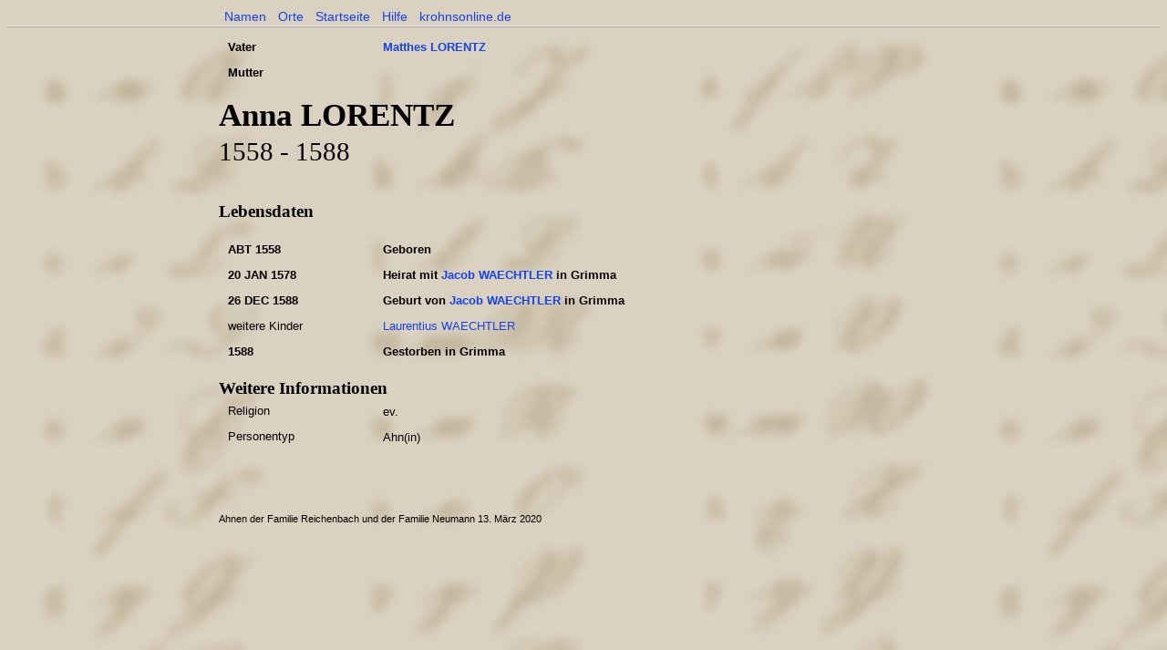

--- FILE ---
content_type: text/html
request_url: https://krohnsonline.de/web3/4851_LORENTZ_Anna.html
body_size: 3357
content:
<!DOCTYPE html PUBLIC "-//W3C//DTD XHTML 1.0 Strict//EN" "http://www.w3.org/TR/xhtml1/DTD/xhtml1-strict.dtd">
<html xmlns="http://www.w3.org/1999/xhtml" xml:lang="en" lang="en">
  <head>
    <link rel="stylesheet" type="text/css" href="gedmill-style.css" />
    <meta http-equiv="Content-Type" content="text/html; charset=utf-8" />
    <meta http-equiv="imagetoolbar" content="no" />
    <meta name="Title" content="#Titel#" />
    <meta name="Keywords" content="family tree history Anna LORENTZ" />
    <meta name="Version" content="2.00" />
    <meta name="VersionDate" content="#VersionDate#" />
    <title>Anna LORENTZ 1558 - 1588</title>
  </head>
  
  <body>
    <div id="header">
      <ul>
        <li><a href="individuals.html">Namen</a></li>
        <li><a href="locations.html">Orte</a></li>
        <li><a href="index.htm">Startseite</a></li>
        <li><a href="help.html">Hilfe</a></li>
        <li><a href="http://www.krohnsonline.de">krohnsonline.de</a></li>
      </ul>
    </div> <!-- header -->

    <div class="hr" />

    <br>

    <div id="header">
      <div id="events">
        <table>
          <tr>
            <td class="date"><p class="important">Vater</p></td>
            <td class="event"><p class="important"><a href="45523_LORENTZ_Matthes.html">Matthes LORENTZ</a></p></td>
          </tr>
          <tr>
            <td class="date"><p class="important">Mutter</p></td>
            <td class="event"><p class="important"><a href=""></a></p></td>
          </tr>
        </table>
      </div> <!-- events -->
    </div> <!-- header -->

    <div id="page"> <!-- page -->
      <div id="main">
        <div id="summary">
          <div id="names">
            <h1>Anna LORENTZ</h1>
          </div> <!-- names -->
          <div id="individualSummary">
            <p>1558 - 1588</p>
            <p></p>
          </div> <!-- individualSummary -->
        </div> <!-- summary -->
        <div id="events">
          <h1>Lebensdaten</h1>
         <br>
          <table>
            <tr><td class="date"><p class="important">ABT 1558</p></td> <td class="event"><p class="important">Geboren</p></td></tr>
<tr><td class=date><p class=important>20 JAN 1578</p></td>  <td class=event><p class=important>Heirat mit <a href=4731_WAECHTLER_Jacob.html>Jacob WAECHTLER</a> in Grimma</p></td></tr><tr><td class=date><p class=important>26 DEC 1588</p></td>    <td class=event><p class=important>Geburt von <a href=4683_WAECHTLER_Jacob.html>Jacob WAECHTLER</a> in Grimma</p></td></tr><tr>         <td class=date><p>weitere Kinder</p></td>        <td class=event><p><a href=4729_WAECHTLER_Laurentius.html>Laurentius WAECHTLER</a></p></td>  </tr>            <tr><td class="date"><p class="important">1588</p></td>     <td class="event"><p class="important">Gestorben in Grimma</p></td></tr>
          </table>
        </div> <!-- events -->
        <div id="facts">
          <h1>Weitere Informationen</h1>
          <table>
            <tr>         <td class="date"><p>Religion</p></td>              <td class="event"><p>ev.</p></td>       </tr>
            <tr>         <td class="date"><p>Personentyp</p></td>           <td class="event"><p>Ahn(in)</p></td>            </tr>
          </table>
        </div> <!-- facts -->
      </div> <!-- main -->

      <div id="footer">
        <p id="changedate">Ahnen der Familie Reichenbach und der Familie Neumann 13. März 2020</p>
      </div> <!-- footer -->
    </div> <!-- page -->
  </body>
</html>
